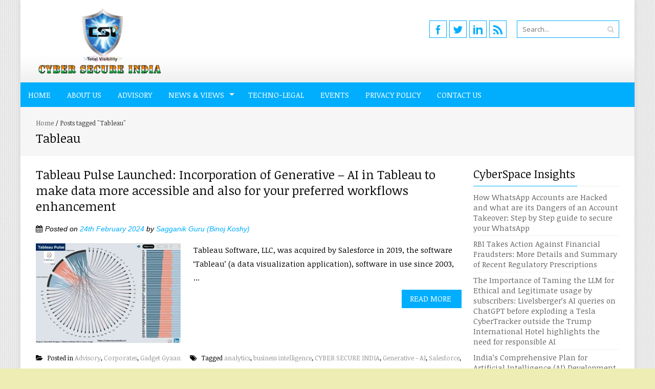

--- FILE ---
content_type: text/html; charset=UTF-8
request_url: https://cybersecureindia.in/tag/tableau/
body_size: 15204
content:
<!DOCTYPE html>
<html lang="en-GB">
<head>
<meta charset="UTF-8">
<meta name="viewport" content="width=device-width, initial-scale=1">
<link rel="profile" href="http://gmpg.org/xfn/11">
<link rel="pingback" href="https://cybersecureindia.in/xmlrpc.php">

<title>Tableau &#8211; Cyber Secure India</title>
<meta name='robots' content='max-image-preview:large' />
	<style>img:is([sizes="auto" i], [sizes^="auto," i]) { contain-intrinsic-size: 3000px 1500px }</style>
	<link rel='dns-prefetch' href='//stats.wp.com' />
<link rel='dns-prefetch' href='//fonts.googleapis.com' />
<link rel='dns-prefetch' href='//widgets.wp.com' />
<link rel='dns-prefetch' href='//s0.wp.com' />
<link rel='dns-prefetch' href='//0.gravatar.com' />
<link rel='dns-prefetch' href='//1.gravatar.com' />
<link rel='dns-prefetch' href='//2.gravatar.com' />
<link rel='preconnect' href='//i0.wp.com' />
<link rel='preconnect' href='//c0.wp.com' />
<link rel="alternate" type="application/rss+xml" title="Cyber Secure India &raquo; Feed" href="https://cybersecureindia.in/feed/" />
<link rel="alternate" type="application/rss+xml" title="Cyber Secure India &raquo; Comments Feed" href="https://cybersecureindia.in/comments/feed/" />
<link rel="alternate" type="application/rss+xml" title="Cyber Secure India &raquo; Tableau Tag Feed" href="https://cybersecureindia.in/tag/tableau/feed/" />
<script type="text/javascript">
/* <![CDATA[ */
window._wpemojiSettings = {"baseUrl":"https:\/\/s.w.org\/images\/core\/emoji\/15.0.3\/72x72\/","ext":".png","svgUrl":"https:\/\/s.w.org\/images\/core\/emoji\/15.0.3\/svg\/","svgExt":".svg","source":{"concatemoji":"https:\/\/cybersecureindia.in\/wp-includes\/js\/wp-emoji-release.min.js?ver=6.7.4"}};
/*! This file is auto-generated */
!function(i,n){var o,s,e;function c(e){try{var t={supportTests:e,timestamp:(new Date).valueOf()};sessionStorage.setItem(o,JSON.stringify(t))}catch(e){}}function p(e,t,n){e.clearRect(0,0,e.canvas.width,e.canvas.height),e.fillText(t,0,0);var t=new Uint32Array(e.getImageData(0,0,e.canvas.width,e.canvas.height).data),r=(e.clearRect(0,0,e.canvas.width,e.canvas.height),e.fillText(n,0,0),new Uint32Array(e.getImageData(0,0,e.canvas.width,e.canvas.height).data));return t.every(function(e,t){return e===r[t]})}function u(e,t,n){switch(t){case"flag":return n(e,"\ud83c\udff3\ufe0f\u200d\u26a7\ufe0f","\ud83c\udff3\ufe0f\u200b\u26a7\ufe0f")?!1:!n(e,"\ud83c\uddfa\ud83c\uddf3","\ud83c\uddfa\u200b\ud83c\uddf3")&&!n(e,"\ud83c\udff4\udb40\udc67\udb40\udc62\udb40\udc65\udb40\udc6e\udb40\udc67\udb40\udc7f","\ud83c\udff4\u200b\udb40\udc67\u200b\udb40\udc62\u200b\udb40\udc65\u200b\udb40\udc6e\u200b\udb40\udc67\u200b\udb40\udc7f");case"emoji":return!n(e,"\ud83d\udc26\u200d\u2b1b","\ud83d\udc26\u200b\u2b1b")}return!1}function f(e,t,n){var r="undefined"!=typeof WorkerGlobalScope&&self instanceof WorkerGlobalScope?new OffscreenCanvas(300,150):i.createElement("canvas"),a=r.getContext("2d",{willReadFrequently:!0}),o=(a.textBaseline="top",a.font="600 32px Arial",{});return e.forEach(function(e){o[e]=t(a,e,n)}),o}function t(e){var t=i.createElement("script");t.src=e,t.defer=!0,i.head.appendChild(t)}"undefined"!=typeof Promise&&(o="wpEmojiSettingsSupports",s=["flag","emoji"],n.supports={everything:!0,everythingExceptFlag:!0},e=new Promise(function(e){i.addEventListener("DOMContentLoaded",e,{once:!0})}),new Promise(function(t){var n=function(){try{var e=JSON.parse(sessionStorage.getItem(o));if("object"==typeof e&&"number"==typeof e.timestamp&&(new Date).valueOf()<e.timestamp+604800&&"object"==typeof e.supportTests)return e.supportTests}catch(e){}return null}();if(!n){if("undefined"!=typeof Worker&&"undefined"!=typeof OffscreenCanvas&&"undefined"!=typeof URL&&URL.createObjectURL&&"undefined"!=typeof Blob)try{var e="postMessage("+f.toString()+"("+[JSON.stringify(s),u.toString(),p.toString()].join(",")+"));",r=new Blob([e],{type:"text/javascript"}),a=new Worker(URL.createObjectURL(r),{name:"wpTestEmojiSupports"});return void(a.onmessage=function(e){c(n=e.data),a.terminate(),t(n)})}catch(e){}c(n=f(s,u,p))}t(n)}).then(function(e){for(var t in e)n.supports[t]=e[t],n.supports.everything=n.supports.everything&&n.supports[t],"flag"!==t&&(n.supports.everythingExceptFlag=n.supports.everythingExceptFlag&&n.supports[t]);n.supports.everythingExceptFlag=n.supports.everythingExceptFlag&&!n.supports.flag,n.DOMReady=!1,n.readyCallback=function(){n.DOMReady=!0}}).then(function(){return e}).then(function(){var e;n.supports.everything||(n.readyCallback(),(e=n.source||{}).concatemoji?t(e.concatemoji):e.wpemoji&&e.twemoji&&(t(e.twemoji),t(e.wpemoji)))}))}((window,document),window._wpemojiSettings);
/* ]]> */
</script>
<style id='wp-emoji-styles-inline-css' type='text/css'>

	img.wp-smiley, img.emoji {
		display: inline !important;
		border: none !important;
		box-shadow: none !important;
		height: 1em !important;
		width: 1em !important;
		margin: 0 0.07em !important;
		vertical-align: -0.1em !important;
		background: none !important;
		padding: 0 !important;
	}
</style>
<link rel='stylesheet' id='wp-block-library-css' href='https://c0.wp.com/c/6.7.4/wp-includes/css/dist/block-library/style.min.css' type='text/css' media='all' />
<link rel='stylesheet' id='mediaelement-css' href='https://c0.wp.com/c/6.7.4/wp-includes/js/mediaelement/mediaelementplayer-legacy.min.css' type='text/css' media='all' />
<link rel='stylesheet' id='wp-mediaelement-css' href='https://c0.wp.com/c/6.7.4/wp-includes/js/mediaelement/wp-mediaelement.min.css' type='text/css' media='all' />
<style id='jetpack-sharing-buttons-style-inline-css' type='text/css'>
.jetpack-sharing-buttons__services-list{display:flex;flex-direction:row;flex-wrap:wrap;gap:0;list-style-type:none;margin:5px;padding:0}.jetpack-sharing-buttons__services-list.has-small-icon-size{font-size:12px}.jetpack-sharing-buttons__services-list.has-normal-icon-size{font-size:16px}.jetpack-sharing-buttons__services-list.has-large-icon-size{font-size:24px}.jetpack-sharing-buttons__services-list.has-huge-icon-size{font-size:36px}@media print{.jetpack-sharing-buttons__services-list{display:none!important}}.editor-styles-wrapper .wp-block-jetpack-sharing-buttons{gap:0;padding-inline-start:0}ul.jetpack-sharing-buttons__services-list.has-background{padding:1.25em 2.375em}
</style>
<style id='classic-theme-styles-inline-css' type='text/css'>
/*! This file is auto-generated */
.wp-block-button__link{color:#fff;background-color:#32373c;border-radius:9999px;box-shadow:none;text-decoration:none;padding:calc(.667em + 2px) calc(1.333em + 2px);font-size:1.125em}.wp-block-file__button{background:#32373c;color:#fff;text-decoration:none}
</style>
<style id='global-styles-inline-css' type='text/css'>
:root{--wp--preset--aspect-ratio--square: 1;--wp--preset--aspect-ratio--4-3: 4/3;--wp--preset--aspect-ratio--3-4: 3/4;--wp--preset--aspect-ratio--3-2: 3/2;--wp--preset--aspect-ratio--2-3: 2/3;--wp--preset--aspect-ratio--16-9: 16/9;--wp--preset--aspect-ratio--9-16: 9/16;--wp--preset--color--black: #000000;--wp--preset--color--cyan-bluish-gray: #abb8c3;--wp--preset--color--white: #ffffff;--wp--preset--color--pale-pink: #f78da7;--wp--preset--color--vivid-red: #cf2e2e;--wp--preset--color--luminous-vivid-orange: #ff6900;--wp--preset--color--luminous-vivid-amber: #fcb900;--wp--preset--color--light-green-cyan: #7bdcb5;--wp--preset--color--vivid-green-cyan: #00d084;--wp--preset--color--pale-cyan-blue: #8ed1fc;--wp--preset--color--vivid-cyan-blue: #0693e3;--wp--preset--color--vivid-purple: #9b51e0;--wp--preset--gradient--vivid-cyan-blue-to-vivid-purple: linear-gradient(135deg,rgba(6,147,227,1) 0%,rgb(155,81,224) 100%);--wp--preset--gradient--light-green-cyan-to-vivid-green-cyan: linear-gradient(135deg,rgb(122,220,180) 0%,rgb(0,208,130) 100%);--wp--preset--gradient--luminous-vivid-amber-to-luminous-vivid-orange: linear-gradient(135deg,rgba(252,185,0,1) 0%,rgba(255,105,0,1) 100%);--wp--preset--gradient--luminous-vivid-orange-to-vivid-red: linear-gradient(135deg,rgba(255,105,0,1) 0%,rgb(207,46,46) 100%);--wp--preset--gradient--very-light-gray-to-cyan-bluish-gray: linear-gradient(135deg,rgb(238,238,238) 0%,rgb(169,184,195) 100%);--wp--preset--gradient--cool-to-warm-spectrum: linear-gradient(135deg,rgb(74,234,220) 0%,rgb(151,120,209) 20%,rgb(207,42,186) 40%,rgb(238,44,130) 60%,rgb(251,105,98) 80%,rgb(254,248,76) 100%);--wp--preset--gradient--blush-light-purple: linear-gradient(135deg,rgb(255,206,236) 0%,rgb(152,150,240) 100%);--wp--preset--gradient--blush-bordeaux: linear-gradient(135deg,rgb(254,205,165) 0%,rgb(254,45,45) 50%,rgb(107,0,62) 100%);--wp--preset--gradient--luminous-dusk: linear-gradient(135deg,rgb(255,203,112) 0%,rgb(199,81,192) 50%,rgb(65,88,208) 100%);--wp--preset--gradient--pale-ocean: linear-gradient(135deg,rgb(255,245,203) 0%,rgb(182,227,212) 50%,rgb(51,167,181) 100%);--wp--preset--gradient--electric-grass: linear-gradient(135deg,rgb(202,248,128) 0%,rgb(113,206,126) 100%);--wp--preset--gradient--midnight: linear-gradient(135deg,rgb(2,3,129) 0%,rgb(40,116,252) 100%);--wp--preset--font-size--small: 13px;--wp--preset--font-size--medium: 20px;--wp--preset--font-size--large: 36px;--wp--preset--font-size--x-large: 42px;--wp--preset--spacing--20: 0.44rem;--wp--preset--spacing--30: 0.67rem;--wp--preset--spacing--40: 1rem;--wp--preset--spacing--50: 1.5rem;--wp--preset--spacing--60: 2.25rem;--wp--preset--spacing--70: 3.38rem;--wp--preset--spacing--80: 5.06rem;--wp--preset--shadow--natural: 6px 6px 9px rgba(0, 0, 0, 0.2);--wp--preset--shadow--deep: 12px 12px 50px rgba(0, 0, 0, 0.4);--wp--preset--shadow--sharp: 6px 6px 0px rgba(0, 0, 0, 0.2);--wp--preset--shadow--outlined: 6px 6px 0px -3px rgba(255, 255, 255, 1), 6px 6px rgba(0, 0, 0, 1);--wp--preset--shadow--crisp: 6px 6px 0px rgba(0, 0, 0, 1);}:where(.is-layout-flex){gap: 0.5em;}:where(.is-layout-grid){gap: 0.5em;}body .is-layout-flex{display: flex;}.is-layout-flex{flex-wrap: wrap;align-items: center;}.is-layout-flex > :is(*, div){margin: 0;}body .is-layout-grid{display: grid;}.is-layout-grid > :is(*, div){margin: 0;}:where(.wp-block-columns.is-layout-flex){gap: 2em;}:where(.wp-block-columns.is-layout-grid){gap: 2em;}:where(.wp-block-post-template.is-layout-flex){gap: 1.25em;}:where(.wp-block-post-template.is-layout-grid){gap: 1.25em;}.has-black-color{color: var(--wp--preset--color--black) !important;}.has-cyan-bluish-gray-color{color: var(--wp--preset--color--cyan-bluish-gray) !important;}.has-white-color{color: var(--wp--preset--color--white) !important;}.has-pale-pink-color{color: var(--wp--preset--color--pale-pink) !important;}.has-vivid-red-color{color: var(--wp--preset--color--vivid-red) !important;}.has-luminous-vivid-orange-color{color: var(--wp--preset--color--luminous-vivid-orange) !important;}.has-luminous-vivid-amber-color{color: var(--wp--preset--color--luminous-vivid-amber) !important;}.has-light-green-cyan-color{color: var(--wp--preset--color--light-green-cyan) !important;}.has-vivid-green-cyan-color{color: var(--wp--preset--color--vivid-green-cyan) !important;}.has-pale-cyan-blue-color{color: var(--wp--preset--color--pale-cyan-blue) !important;}.has-vivid-cyan-blue-color{color: var(--wp--preset--color--vivid-cyan-blue) !important;}.has-vivid-purple-color{color: var(--wp--preset--color--vivid-purple) !important;}.has-black-background-color{background-color: var(--wp--preset--color--black) !important;}.has-cyan-bluish-gray-background-color{background-color: var(--wp--preset--color--cyan-bluish-gray) !important;}.has-white-background-color{background-color: var(--wp--preset--color--white) !important;}.has-pale-pink-background-color{background-color: var(--wp--preset--color--pale-pink) !important;}.has-vivid-red-background-color{background-color: var(--wp--preset--color--vivid-red) !important;}.has-luminous-vivid-orange-background-color{background-color: var(--wp--preset--color--luminous-vivid-orange) !important;}.has-luminous-vivid-amber-background-color{background-color: var(--wp--preset--color--luminous-vivid-amber) !important;}.has-light-green-cyan-background-color{background-color: var(--wp--preset--color--light-green-cyan) !important;}.has-vivid-green-cyan-background-color{background-color: var(--wp--preset--color--vivid-green-cyan) !important;}.has-pale-cyan-blue-background-color{background-color: var(--wp--preset--color--pale-cyan-blue) !important;}.has-vivid-cyan-blue-background-color{background-color: var(--wp--preset--color--vivid-cyan-blue) !important;}.has-vivid-purple-background-color{background-color: var(--wp--preset--color--vivid-purple) !important;}.has-black-border-color{border-color: var(--wp--preset--color--black) !important;}.has-cyan-bluish-gray-border-color{border-color: var(--wp--preset--color--cyan-bluish-gray) !important;}.has-white-border-color{border-color: var(--wp--preset--color--white) !important;}.has-pale-pink-border-color{border-color: var(--wp--preset--color--pale-pink) !important;}.has-vivid-red-border-color{border-color: var(--wp--preset--color--vivid-red) !important;}.has-luminous-vivid-orange-border-color{border-color: var(--wp--preset--color--luminous-vivid-orange) !important;}.has-luminous-vivid-amber-border-color{border-color: var(--wp--preset--color--luminous-vivid-amber) !important;}.has-light-green-cyan-border-color{border-color: var(--wp--preset--color--light-green-cyan) !important;}.has-vivid-green-cyan-border-color{border-color: var(--wp--preset--color--vivid-green-cyan) !important;}.has-pale-cyan-blue-border-color{border-color: var(--wp--preset--color--pale-cyan-blue) !important;}.has-vivid-cyan-blue-border-color{border-color: var(--wp--preset--color--vivid-cyan-blue) !important;}.has-vivid-purple-border-color{border-color: var(--wp--preset--color--vivid-purple) !important;}.has-vivid-cyan-blue-to-vivid-purple-gradient-background{background: var(--wp--preset--gradient--vivid-cyan-blue-to-vivid-purple) !important;}.has-light-green-cyan-to-vivid-green-cyan-gradient-background{background: var(--wp--preset--gradient--light-green-cyan-to-vivid-green-cyan) !important;}.has-luminous-vivid-amber-to-luminous-vivid-orange-gradient-background{background: var(--wp--preset--gradient--luminous-vivid-amber-to-luminous-vivid-orange) !important;}.has-luminous-vivid-orange-to-vivid-red-gradient-background{background: var(--wp--preset--gradient--luminous-vivid-orange-to-vivid-red) !important;}.has-very-light-gray-to-cyan-bluish-gray-gradient-background{background: var(--wp--preset--gradient--very-light-gray-to-cyan-bluish-gray) !important;}.has-cool-to-warm-spectrum-gradient-background{background: var(--wp--preset--gradient--cool-to-warm-spectrum) !important;}.has-blush-light-purple-gradient-background{background: var(--wp--preset--gradient--blush-light-purple) !important;}.has-blush-bordeaux-gradient-background{background: var(--wp--preset--gradient--blush-bordeaux) !important;}.has-luminous-dusk-gradient-background{background: var(--wp--preset--gradient--luminous-dusk) !important;}.has-pale-ocean-gradient-background{background: var(--wp--preset--gradient--pale-ocean) !important;}.has-electric-grass-gradient-background{background: var(--wp--preset--gradient--electric-grass) !important;}.has-midnight-gradient-background{background: var(--wp--preset--gradient--midnight) !important;}.has-small-font-size{font-size: var(--wp--preset--font-size--small) !important;}.has-medium-font-size{font-size: var(--wp--preset--font-size--medium) !important;}.has-large-font-size{font-size: var(--wp--preset--font-size--large) !important;}.has-x-large-font-size{font-size: var(--wp--preset--font-size--x-large) !important;}
:where(.wp-block-post-template.is-layout-flex){gap: 1.25em;}:where(.wp-block-post-template.is-layout-grid){gap: 1.25em;}
:where(.wp-block-columns.is-layout-flex){gap: 2em;}:where(.wp-block-columns.is-layout-grid){gap: 2em;}
:root :where(.wp-block-pullquote){font-size: 1.5em;line-height: 1.6;}
</style>
<link rel='stylesheet' id='SFSImainCss-css' href='https://cybersecureindia.in/wp-content/plugins/ultimate-social-media-icons/css/sfsi-style.css?ver=2.8.6' type='text/css' media='all' />
<link rel='stylesheet' id='googleFonts-css' href='//fonts.googleapis.com/css?family=Open+Sans%3A400%2C400italic%2C300%2C700%7COpen+Sans+Condensed%3A300%2C300italic%2C700&#038;ver=6.7.4' type='text/css' media='all' />
<link rel='stylesheet' id='font-css-css' href='https://cybersecureindia.in/wp-content/themes/accesspress-pro/css/fonts.css?ver=6.7.4' type='text/css' media='all' />
<link rel='stylesheet' id='font-awesome-css' href='https://cybersecureindia.in/wp-content/themes/accesspress-pro/css/font-awesome.min.css?ver=6.7.4' type='text/css' media='all' />
<link rel='stylesheet' id='fancybox-css-css' href='https://cybersecureindia.in/wp-content/themes/accesspress-pro/css/nivo-lightbox.css?ver=6.7.4' type='text/css' media='all' />
<link rel='stylesheet' id='bx-slider-style-css' href='https://cybersecureindia.in/wp-content/themes/accesspress-pro/css/jquery.bxslider.css?ver=6.7.4' type='text/css' media='all' />
<link rel='stylesheet' id='sequence-slider-style-css' href='https://cybersecureindia.in/wp-content/themes/accesspress-pro/css/sequence-slider.css?ver=6.7.4' type='text/css' media='all' />
<link rel='stylesheet' id='superfish-style-css' href='https://cybersecureindia.in/wp-content/themes/accesspress-pro/css/superfish.css?ver=6.7.4' type='text/css' media='all' />
<link rel='stylesheet' id='timecircle-style-css' href='https://cybersecureindia.in/wp-content/themes/accesspress-pro/css/TimeCircles.css?ver=6.7.4' type='text/css' media='all' />
<link rel='stylesheet' id='accesspress_pro-style-css' href='https://cybersecureindia.in/wp-content/themes/accesspress-pro/style.css?ver=6.7.4' type='text/css' media='all' />
<link rel='stylesheet' id='responsive-css' href='https://cybersecureindia.in/wp-content/themes/accesspress-pro/css/responsive.css?ver=6.7.4' type='text/css' media='all' />
<link rel='stylesheet' id='jetpack_likes-css' href='https://c0.wp.com/p/jetpack/14.1/modules/likes/style.css' type='text/css' media='all' />
<link rel='stylesheet' id='tablepress-default-css' href='https://cybersecureindia.in/wp-content/plugins/tablepress/css/build/default.css?ver=2.4.4' type='text/css' media='all' />
<link rel='stylesheet' id='accesspress_parallax-dynamic-style-css' href='https://cybersecureindia.in/wp-content/themes/accesspress-pro/css/style.php?ver=6.7.4' type='text/css' media='all' />
<script type="text/javascript" src="https://c0.wp.com/c/6.7.4/wp-includes/js/jquery/jquery.min.js" id="jquery-core-js"></script>
<script type="text/javascript" src="https://c0.wp.com/c/6.7.4/wp-includes/js/jquery/jquery-migrate.min.js" id="jquery-migrate-js"></script>
<link rel="https://api.w.org/" href="https://cybersecureindia.in/wp-json/" /><link rel="alternate" title="JSON" type="application/json" href="https://cybersecureindia.in/wp-json/wp/v2/tags/1694" /><link rel="EditURI" type="application/rsd+xml" title="RSD" href="https://cybersecureindia.in/xmlrpc.php?rsd" />
<meta name="generator" content="WordPress 6.7.4" />
<meta property="og:image:secure_url" content="https://cybersecureindia.in/wp-content/uploads/2024/02/tableau-pulse.jpg" data-id="sfsi"><meta property="twitter:card" content="summary_large_image" data-id="sfsi"><meta property="twitter:image" content="https://cybersecureindia.in/wp-content/uploads/2024/02/tableau-pulse.jpg" data-id="sfsi"><meta property="og:image:type" content="" data-id="sfsi" /><meta property="og:image:width" content="300" data-id="sfsi" /><meta property="og:image:height" content="207" data-id="sfsi" /><meta property="og:url" content="https://cybersecureindia.in/tableau-pulse-launched-generative-ai-tableau-data-more-accessible-preferred-workflows-enhancement/" data-id="sfsi" /><meta property="og:description" content="



Tableau Software, LLC, was acquired by Salesforce in 2019, the software ‘Tableau’ (a data visualization application), software in use since 2003, became part of the Salesforce bucket of products.
As the market-leading choice for modern business intelligence, the Tableau analytics platform, has been adding flavor to the users by making analytics more dynamic through the features offered by the software. The ability to explore and manage data, through the ‘Tableau’ application, has been of use to individuals and organization, since its inception. The feature of ‘Tableau Public’ has also enabled those freelance and non-enterprise users to extract benefits, which is available as a free utility. The ability of Tableau, to discover the data at appreciable speed and also to draw meaningful outputs have assisted individuals and businesses across the globe.
In a recent announcement, Salesforce has reportedly launched the “Tableau Pulse” as part of its innovative product upgrade. The advent and proliferation of Generative AI, needs no mention of the revolutionization that the IT world is undergoing. The incorporation of Generative AI into the Tableau framework has added another layer, making it easier for all users to discover relevant metrics, create metrics from existing content, understand insights, ask questions, conduct root cause analysis, and tie data to a real-world context.
Tableau Pulse is a reimagined data experience that makes data more accessible to everyone regardless of their expertise with data visualization tools. Tableau Pulse is available for Tableau Cloud users, and has been designed in such a manner that the users can leverage the power of Tableau AI to deliver data in ways that are more personalized, contextual, and smart.  An Insights platform runs on top of the Metrics Layer, which is a statistical service that automatically generates insights about the Metrics.  The service also enables users to engage with insights and dive deeper into their data through guided follow-up questions that are proactively surfaced and based on the data’s context. The AI utility also enables additional features that can enable ranking those insights, and then seek summarization in natural language.
Furthermore, Tableau Pulse also facilitates a Next-Gen Experiences through its presentation of the data using the intuitive capability. The capability to quickly pan across the business with the supply of varied data that is discoverable (including social media contents through plug-ins) is also an innovative utility that the Tableau Pulse brings in through this upgrade. Generative AI-powered insight summations also helps users to focus on the data headlines, thereby ensuring that important patterns, trends, outliers, and changes in the data are noticed.
Tableau Pulse also allows a user to create a custom metrics homepage based on KPIs relevant to that user. It will act as an automatic data news feed, eliminating the need for manual filtering. Tableau Pulse is available to all Tableau Cloud users.
Pulse is said to be architected around three layers:

A metrics layer that allows metrics and KPIs to be set once and used consistently across the organization.
An insights platform that automatically generates insights surfaced according to the metrics and KPIs previously defined.
Next-Gen Experiences, delivering insights to users in their preferred workflows: Slack, email, etc.

It is pertinent to mention that, Generative AI has adopted at the heart of this new offering. Users can query the insights platform using natural language; genAI will naturally create the summary of data for Next-Gen experiences, as part of Tableau Public.
Why we care. AI is a technology of staggering complexity, but what we continue to see is ways AI simplifies things for its users — from metadata tagging to coding to sentiment analysis. Data visualization was supposed to be a big step on the way to making data accessible to business users who were not data scientists. Now we see a layer of AI allowing those users to talk back to the data, ask it questions and have accessible data digests delivered in their workflows.
Future features. Tableau plans to continue to add features to Pulse during the rest of 2024. These will include:

Access to Pulse via the Tableau mobile app.
Goals and thresholds for metrics.
Additional metrics types.
And even more.

For more details of the features in the offing, visit the link below:
https://www.tableau.com/blog/tableau-pulse-and-tableau-ai
It is thus concluded that, the advent of mainstream generative AI, the user is now able to respond to complex questions with equally complex answers that sound as if a human wrote them. Tableau Pulse leverages generative AI technology to help everyone increase their data culture and make data-driven decisions through the utility offered. Tableau also vouches for the ethics that surround the usage of such agile tools. The adherence of these ethics is now left to the user." data-id="sfsi" /><meta property="og:title" content="Tableau Pulse Launched: Incorporation of Generative &#8211; AI in Tableau to make data more accessible and also for your preferred workflows enhancement" data-id="sfsi" />	<style>img#wpstats{display:none}</style>
		<link rel="shortcut icon" type="image/png" href="http://cybersecureindia.in/wp-content/uploads/2019/11/logo_transp_PNG.png"/><style type="text/css"></style>			<div id="fb-root"></div>
		    <script>
		    (function(d, s, id) {
		      var js, fjs = d.getElementsByTagName(s)[0];
		      if (d.getElementById(id)) return;
		      js = d.createElement(s); js.id = id;
		      js.src = "//connect.facebook.net/en_US/sdk.js#xfbml=1&version=v2.5";
		      fjs.parentNode.insertBefore(js, fjs);
		    }(document, 'script', 'facebook-jssdk'));
		    </script>
		<script type="text/javascript"></script><link href='https://fonts.googleapis.com/css?family=Noticia+Text:100,200,300,400,500,600,700,800,900,300italic,400italic,500,italic,600italic,700italic,900italic&subset=latin,cyrillic-ext,greek-ext,greek,vietnamese,latin-ext,cyrillic,khmer,devanagari,arabic,hebrew,telugu' rel='stylesheet' type='text/css'><link href='https://fonts.googleapis.com/css?family=Noticia+Text:100,200,300,400,500,600,700,800,900,300italic,400italic,500,italic,600italic,700italic,900italic&subset=latin,cyrillic-ext,greek-ext,greek,vietnamese,latin-ext,cyrillic,khmer,devanagari,arabic,hebrew,telugu' rel='stylesheet' type='text/css'>
		<style type='text/css' media='all'>		body { font-family: Noticia Text !important; font-weight:400 !important;font-style:normal !important; }
		h1,h2,h3,h4,h5,h6 { font-family: Noticia Text !important; font-weight:400 !important;font-style:normal !important; }
		h1, h1 a{font-size:26px !important;text-transform:none !important;color:#0a0a0a !important;}
		h2, h2 a{font-size:24px !important;text-transform:none !important;color:#0a0a0a !important;}
		h3, h3 a{font-size:22px !important;text-transform:none !important;color:#0a0a0a !important;}
		h4, h4 a{font-size:20px !important;text-transform:none !important;color:#0a0a0a !important;}
		h5, h5 a{font-size:18px !important;text-transform:none !important;color:#0a0a0a !important;}
		h6, h6 a{font-size:16px !important;text-transform:none !important;color:#000000 !important;}
		body{font-size:15px !important;color:#000000 !important; background-image:url(https://cybersecureindia.in/wp-content/themes/accesspress-pro/images/patterns/pattern4.png) !important}
		.testimonial-content{15px !important;color:#000000 !important;}
		#site-navigation{padding-top:10px !important;}
		.site-branding{padding-top:0px !important;padding-bottom:0px !important;padding-left:0px !important;padding-right:0px !important;}
		#action-bar{font-size:35px !important;font-family: Noticia Text !important;background-color:#005fef !important; color:#FFFFFF !important; text-align:center; font-weight:regular !important; }
		background-image:url(https://cybersecureindia.in/wp-content/themes/accesspress-pro/images/patterns/pattern4.png)		</style>		
		<style type="text/css">
			.site-title,
		.site-description {
			position: absolute;
			clip: rect(1px, 1px, 1px, 1px);
		}
		</style>
	<style type="text/css" id="custom-background-css">
body.custom-background { background-color: #ededb4; }
</style>
	
<!-- Jetpack Open Graph Tags -->
<meta property="og:type" content="website" />
<meta property="og:title" content="Tableau &#8211; Cyber Secure India" />
<meta property="og:url" content="https://cybersecureindia.in/tag/tableau/" />
<meta property="og:site_name" content="Cyber Secure India" />
<meta property="og:image" content="https://i0.wp.com/cybersecureindia.in/wp-content/uploads/2019/11/cropped-logo_transp_PNG-1.png?fit=512%2C512&#038;ssl=1" />
<meta property="og:image:width" content="512" />
<meta property="og:image:height" content="512" />
<meta property="og:image:alt" content="" />
<meta property="og:locale" content="en_GB" />

<!-- End Jetpack Open Graph Tags -->
<link rel="icon" href="https://i0.wp.com/cybersecureindia.in/wp-content/uploads/2019/11/cropped-logo_transp_PNG-1.png?fit=32%2C32&#038;ssl=1" sizes="32x32" />
<link rel="icon" href="https://i0.wp.com/cybersecureindia.in/wp-content/uploads/2019/11/cropped-logo_transp_PNG-1.png?fit=192%2C192&#038;ssl=1" sizes="192x192" />
<link rel="apple-touch-icon" href="https://i0.wp.com/cybersecureindia.in/wp-content/uploads/2019/11/cropped-logo_transp_PNG-1.png?fit=180%2C180&#038;ssl=1" />
<meta name="msapplication-TileImage" content="https://i0.wp.com/cybersecureindia.in/wp-content/uploads/2019/11/cropped-logo_transp_PNG-1.png?fit=270%2C270&#038;ssl=1" />
</head>

<body class="archive tag tag-tableau tag-1694 custom-background sfsi_actvite_theme_default group-blog right-sidebar boxed-layout columns-3">
<div id="page" class="site">
	
	<header id="masthead" class="site-header style1">
		    <div id="top-header">
		<div class="ak-container">
			<div class="site-branding">
				
				<a href="https://cybersecureindia.in/" rel="home">
									<img src="https://cybersecureindia.in/wp-content/uploads/2019/11/cropped-CSI-logo-e1573400493402.png" alt="Cyber Secure India">
								</a>
				
			</div><!-- .site-branding -->
        

			<div class="right-header clearfix">
				                <div class="clear"></div>
               
                		<div class="socials">
				<a href="https://www.facebook.com/Cyber-Secure-India-103479641566100" class="facebook" data-title="Facebook" target="_blank"><span class="font-icon-social-facebook"></span></a>
		
				<a href="https://twitter.com/binojkoshy1?t=Ag-23JRi4EPo8bT8IDl_XA&#038;s=03" class="twitter" data-title="Twitter" target="_blank"><span class="font-icon-social-twitter"></span></a>
		
		
		
		
				<a href="https://www.linkedin.com/in/binoj-koshy-09b95a9/" class="linkedin" data-title="Linkedin" target="_blank"><span class="font-icon-social-linkedin"></span></a>
		
		
		
		
		
		
		
		
		
				<a href="http://cybersecureindia.in/feed/" class="rss" data-title="RSS" target="_blank"><span class="font-icon-rss"></span></a>
				</div>
					<div class="ak-search">
						<form method="get" class="searchform" action="https://cybersecureindia.in/" role="search">
		<input type="text" name="s" value="" class="s" placeholder="Search..." />
		<button type="submit" name="submit" class="searchsubmit"><i class="fa fa-search"></i></button>
	</form>
				</div>
							</div><!-- .right-header -->
		</div><!-- .ak-container -->
 	</div><!-- #top-header -->

  	<nav id="site-navigation" class="main-navigation  sticky-header">
		<div class="ak-container">
			<h1 class="menu-toggle">Menu</h1>
			<div class="menu"><ul><li id="menu-item-40" class="menu-item menu-item-type-custom menu-item-object-custom menu-item-home menu-item-40"><a href="http://cybersecureindia.in/">Home</a></li>
<li id="menu-item-41" class="menu-item menu-item-type-post_type menu-item-object-page menu-item-41"><a href="https://cybersecureindia.in/about-us/">About Us</a></li>
<li id="menu-item-144" class="menu-item menu-item-type-taxonomy menu-item-object-category menu-item-144"><a href="https://cybersecureindia.in/category/advisory/">Advisory</a></li>
<li id="menu-item-43" class="menu-item menu-item-type-post_type menu-item-object-page menu-item-has-children menu-item-43"><a href="https://cybersecureindia.in/news-views/">News &#038; Views</a>
<ul class="sub-menu">
	<li id="menu-item-57" class="menu-item menu-item-type-taxonomy menu-item-object-category menu-item-57"><a href="https://cybersecureindia.in/category/kids/">Kids</a></li>
	<li id="menu-item-53" class="menu-item menu-item-type-taxonomy menu-item-object-category menu-item-53"><a href="https://cybersecureindia.in/category/coporates/">Corporates</a></li>
	<li id="menu-item-54" class="menu-item menu-item-type-taxonomy menu-item-object-category menu-item-54"><a href="https://cybersecureindia.in/category/digital-forensics/">Digital Forensics</a></li>
	<li id="menu-item-55" class="menu-item menu-item-type-taxonomy menu-item-object-category menu-item-55"><a href="https://cybersecureindia.in/category/gadget-gyaan/">Gadget Gyaan</a></li>
	<li id="menu-item-56" class="menu-item menu-item-type-taxonomy menu-item-object-category menu-item-56"><a href="https://cybersecureindia.in/category/general-awareness/">General Awareness</a></li>
</ul>
</li>
<li id="menu-item-46" class="menu-item menu-item-type-post_type menu-item-object-page menu-item-46"><a href="https://cybersecureindia.in/techno-legal/">Techno-Legal</a></li>
<li id="menu-item-50" class="menu-item menu-item-type-post_type menu-item-object-page menu-item-50"><a href="https://cybersecureindia.in/events/">Events</a></li>
<li id="menu-item-44" class="menu-item menu-item-type-post_type menu-item-object-page menu-item-44"><a href="https://cybersecureindia.in/privacy-policy-2/">Privacy Policy</a></li>
<li id="menu-item-52" class="menu-item menu-item-type-post_type menu-item-object-page menu-item-52"><a href="https://cybersecureindia.in/contact-us/">Contact Us</a></li>
</ul></div>		</div>
	</nav><!-- #site-navigation -->	</header><!-- #masthead -->

	
	
		
	<div id="content" class="site-content">
			<header class="entry-header">
			<div id="accesspreslite-breadcrumbs"><div class="ak-container"><a href="https://cybersecureindia.in">Home</a> / <span class="current">Posts tagged "Tableau"</span></div></div>				<h1 class="entry-title ak-container">
					Tableau				</h1>
							</header><!-- .page-header -->

			<div class="ak-container">
			<div id="primary" class="content-area">
						
				
<article id="post-1934" class="post-1934 post type-post status-publish format-standard has-post-thumbnail hentry category-advisory category-coporates category-gadget-gyaan tag-analytics tag-business-intelligence tag-cyber-secure-india tag-generative-ai-2 tag-salesforce tag-tableau tag-tableau-puls tag-tableau-pulse">
	<header class="archive-header">
		<h2 class="entry-title"><a href="https://cybersecureindia.in/tableau-pulse-launched-generative-ai-tableau-data-more-accessible-preferred-workflows-enhancement/" rel="bookmark">Tableau Pulse Launched: Incorporation of Generative &#8211; AI in Tableau to make data more accessible and also for your preferred workflows enhancement</a></h2>
				<div class="entry-meta">
			<span class="posted-on">Posted on <a href="https://cybersecureindia.in/tableau-pulse-launched-generative-ai-tableau-data-more-accessible-preferred-workflows-enhancement/" rel="bookmark"><time class="entry-date published" datetime="2024-02-24T21:16:44+05:30">24th February 2024</time><time class="updated" datetime="2024-02-24T21:29:19+05:30">24th February 2024</time></a></span><span class="byline"> by <span class="author vcard"><a class="url fn n" href="https://cybersecureindia.in/author/sg/">Sagganik Guru (Binoj Koshy)</a></span></span>		</div><!-- .entry-meta -->
			</header><!-- .entry-header -->

	<div class="entry-content">
        		<div class="archive-thumb">
            <img width="300" height="207" src="https://i0.wp.com/cybersecureindia.in/wp-content/uploads/2024/02/tableau-pulse.jpg?resize=300%2C207&amp;ssl=1" class="attachment-featured-thumbnail size-featured-thumbnail wp-post-image" alt="Cyber Secure India" decoding="async" fetchpriority="high" />        </div>
                 
        <div class="short-content ">
        	



Tableau Software, LLC, was acquired by Salesforce in 2019, the software ‘Tableau’ (a data visualization application), software in use since 2003, ...					<br/>
			<a class="bttn" href="https://cybersecureindia.in/tableau-pulse-launched-generative-ai-tableau-data-more-accessible-preferred-workflows-enhancement/">Read More</a>
				</div>
     	
	</div><!-- .entry-content -->

	<footer class="entry-footer">
								<span class="cat-links">
				Posted in <a href="https://cybersecureindia.in/category/advisory/" rel="category tag">Advisory</a>, <a href="https://cybersecureindia.in/category/coporates/" rel="category tag">Corporates</a>, <a href="https://cybersecureindia.in/category/gadget-gyaan/" rel="category tag">Gadget Gyaan</a>			</span>
			
						<span class="tags-links">
				Tagged <a href="https://cybersecureindia.in/tag/analytics/" rel="tag">analytics</a>, <a href="https://cybersecureindia.in/tag/business-intelligence/" rel="tag">business intelligence</a>, <a href="https://cybersecureindia.in/tag/cyber-secure-india/" rel="tag">CYBER SECURE INDIA</a>, <a href="https://cybersecureindia.in/tag/generative-ai-2/" rel="tag">Generative - AI</a>, <a href="https://cybersecureindia.in/tag/salesforce/" rel="tag">Salesforce</a>, <a href="https://cybersecureindia.in/tag/tableau/" rel="tag">Tableau</a>, <a href="https://cybersecureindia.in/tag/tableau-puls/" rel="tag">Tableau Puls</a>, <a href="https://cybersecureindia.in/tag/tableau-pulse/" rel="tag">Tableau Pulse</a>			</span>
					
			</footer><!-- .entry-footer -->
</article><!-- #post-## -->
			
			
						</div>

				<div id="secondary-right" class="widget-area right-sidebar sidebar">
					
		<aside id="recent-posts-3" class="widget widget_recent_entries">
		<h3 class="widget-title"><span>CyberSpace Insights<span></h3>
		<ul>
											<li>
					<a href="https://cybersecureindia.in/how-whatsapp-accounts-hackeddangers-account-takeover-step-by-step-secure-whatsapp/">How WhatsApp Accounts are Hacked and what are its Dangers of an Account Takeover: Step by Step guide to secure your WhatsApp</a>
									</li>
											<li>
					<a href="https://cybersecureindia.in/rbi-action-against-financial-fraudsters-summary-recent-regulatory-prescriptions/">RBI Takes Action Against Financial Fraudsters: More Details and Summary of Recent Regulatory Prescriptions</a>
									</li>
											<li>
					<a href="https://cybersecureindia.in/taming-llm-for-ethical-legitimate-usage-queries-chatgpt-before-exploding-cybertrack-trump-hotel-highlights-responsible-ai/">The Importance of Taming the LLM for Ethical and Legitimate usage by subscribers: Livelsberger’s AI queries on ChatGPT before exploding a Tesla CyberTracker outside the Trump International Hotel highlights the need for responsible AI</a>
									</li>
											<li>
					<a href="https://cybersecureindia.in/indias-comprehensive-plan-ai-development-and-governance-constitution-of-committees-promoting-artificial-intelligence-initiatives-and-developing-a-policy-framework/">India&#8217;s Comprehensive Plan for Artificial Intelligence (AI) Development and Governance: Constitution of four Committees for promoting AI initiatives and developing a policy framework (public consultation is open)</a>
									</li>
											<li>
					<a href="https://cybersecureindia.in/indias-digital-personal-data-protection-consent-through-consent-manager-duly-accountable-data-principals/">India’s Digital Personal Data Protection Law (Rules) &#8211; The Significance of being Citizen Centric, by providing precedence to Consent through the Consent Manager duly accountable to the Data Principals</a>
									</li>
					</ul>

		</aside>			</div><!-- #secondary -->


			</div>


	</div><!-- #content -->

	<footer id="colophon" class="site-footer">
	
		
		<div id="bottom-footer">
		<div class="ak-container">
			<div class="site-info">
				Powered By <a href="http://accesspressthemes.com/">Accesspress Themes</a>			</div><!-- .site-info -->

			<div class="copyright">
				Copyright &copy; 2026 
				<a href="https://cybersecureindia.in">
				Cyber Secure India 2019				</a>
			</div>
		</div>
		</div>
	</footer><!-- #colophon -->
</div><!-- #page -->
<div id="ak-top"><i class="fa fa-angle-up"></i>Top</div>
			<!--facebook like and share js -->
			<div id="fb-root"></div>
			<script>
				(function(d, s, id) {
					var js, fjs = d.getElementsByTagName(s)[0];
					if (d.getElementById(id)) return;
					js = d.createElement(s);
					js.id = id;
					js.src = "//connect.facebook.net/en_US/sdk.js#xfbml=1&version=v2.5";
					fjs.parentNode.insertBefore(js, fjs);
				}(document, 'script', 'facebook-jssdk'));
			</script>
		<script>
window.addEventListener('sfsi_functions_loaded', function() {
    if (typeof sfsi_responsive_toggle == 'function') {
        sfsi_responsive_toggle(0);
        // console.log('sfsi_responsive_toggle');

    }
})
</script>
<script>
window.addEventListener('sfsi_functions_loaded', function() {
    if (typeof sfsi_plugin_version == 'function') {
        sfsi_plugin_version(2.77);
    }
});

function sfsi_processfurther(ref) {
    var feed_id = '';
    var feedtype = 8;
    var email = jQuery(ref).find('input[name="email"]').val();
    var filter = /^([a-zA-Z0-9_\.\-])+\@(([a-zA-Z0-9\-])+\.)+([a-zA-Z0-9]{2,4})+$/;
    if ((email != "Enter your email") && (filter.test(email))) {
        if (feedtype == "8") {
            var url = "https://api.follow.it/subscription-form/" + feed_id + "/" + feedtype;
            window.open(url, "popupwindow", "scrollbars=yes,width=1080,height=760");
            return true;
        }
    } else {
        alert("Please enter email address");
        jQuery(ref).find('input[name="email"]').focus();
        return false;
    }
}
</script>
<style type="text/css" aria-selected="true">
.sfsi_subscribe_Popinner {
    width: 100% !important;

    height: auto !important;

    padding: 18px 0px !important;

    background-color: #ffffff !important;
}

.sfsi_subscribe_Popinner form {
    margin: 0 20px !important;
}

.sfsi_subscribe_Popinner h5 {
    font-family: Helvetica,Arial,sans-serif !important;

    font-weight: bold !important;

        color: #000000 !important;

    font-size: 16px !important;

    text-align: center !important;
    margin: 0 0 10px !important;
    padding: 0 !important;
}

.sfsi_subscription_form_field {
    margin: 5px 0 !important;
    width: 100% !important;
    display: inline-flex;
    display: -webkit-inline-flex;
}

.sfsi_subscription_form_field input {
    width: 100% !important;
    padding: 10px 0px !important;
}

.sfsi_subscribe_Popinner input[type=email] {
    font-family: Helvetica,Arial,sans-serif !important;

    font-style: normal !important;

        color: #000000 !important;

    font-size: 14px !important;

    text-align: center !important;
}

.sfsi_subscribe_Popinner input[type=email]::-webkit-input-placeholder {

    font-family: Helvetica,Arial,sans-serif !important;

    font-style: normal !important;

        color: #000000 !important;

    font-size: 14px !important;

    text-align: center !important;
}

.sfsi_subscribe_Popinner input[type=email]:-moz-placeholder {
    /* Firefox 18- */

    font-family: Helvetica,Arial,sans-serif !important;

    font-style: normal !important;

        color: #000000 !important;

    font-size: 14px !important;

    text-align: center !important;

}

.sfsi_subscribe_Popinner input[type=email]::-moz-placeholder {
    /* Firefox 19+ */
    font-family: Helvetica,Arial,sans-serif !important;

    font-style: normal !important;

        color: #000000 !important;

    font-size: 14px !important;

    text-align: center !important;

}

.sfsi_subscribe_Popinner input[type=email]:-ms-input-placeholder {
    font-family: Helvetica,Arial,sans-serif !important;

    font-style: normal !important;

        color: #000000 !important;

    font-size: 14px !important;

    text-align: center !important;
}

.sfsi_subscribe_Popinner input[type=submit] {
    font-family: Helvetica,Arial,sans-serif !important;

    font-weight: bold !important;

        color: #000000 !important;

    font-size: 16px !important;

    text-align: center !important;

    background-color: #dedede !important;
}

.sfsi_shortcode_container {
        float: left;
    }

    .sfsi_shortcode_container .norm_row .sfsi_wDiv {
        position: relative !important;
    }

    .sfsi_shortcode_container .sfsi_holders {
        display: none;
    }

    </style>

<script type="text/javascript" src="//s7.addthis.com/js/300/addthis_widget.js#pubid=ra-536530f652c04fc6"></script><script type="text/javascript" src="https://c0.wp.com/c/6.7.4/wp-includes/js/jquery/ui/core.min.js" id="jquery-ui-core-js"></script>
<script type="text/javascript" src="https://cybersecureindia.in/wp-content/plugins/ultimate-social-media-icons/js/shuffle/modernizr.custom.min.js?ver=6.7.4" id="SFSIjqueryModernizr-js"></script>
<script type="text/javascript" src="https://cybersecureindia.in/wp-content/plugins/ultimate-social-media-icons/js/shuffle/jquery.shuffle.min.js?ver=6.7.4" id="SFSIjqueryShuffle-js"></script>
<script type="text/javascript" src="https://cybersecureindia.in/wp-content/plugins/ultimate-social-media-icons/js/shuffle/random-shuffle-min.js?ver=6.7.4" id="SFSIjqueryrandom-shuffle-js"></script>
<script type="text/javascript" id="SFSICustomJs-js-extra">
/* <![CDATA[ */
var sfsi_icon_ajax_object = {"nonce":"b5153b8fa0","ajax_url":"https:\/\/cybersecureindia.in\/wp-admin\/admin-ajax.php","plugin_url":"https:\/\/cybersecureindia.in\/wp-content\/plugins\/ultimate-social-media-icons\/"};
/* ]]> */
</script>
<script type="text/javascript" src="https://cybersecureindia.in/wp-content/plugins/ultimate-social-media-icons/js/custom.js?ver=2.8.6" id="SFSICustomJs-js"></script>
<script type="text/javascript" src="https://cybersecureindia.in/wp-content/themes/accesspress-pro/js/plugins.js?ver=1.0" id="accesspress-plugins-js"></script>
<script type="text/javascript" src="https://cybersecureindia.in/wp-content/themes/accesspress-pro/js/TimeCircles.js?ver=1.0" id="Time-plugins-js"></script>
<script type="text/javascript" src="https://cybersecureindia.in/wp-content/themes/accesspress-pro/js/custom.js?ver=1.0" id="custom-js"></script>
<script type="text/javascript" src="https://stats.wp.com/e-202604.js" id="jetpack-stats-js" data-wp-strategy="defer"></script>
<script type="text/javascript" id="jetpack-stats-js-after">
/* <![CDATA[ */
_stq = window._stq || [];
_stq.push([ "view", JSON.parse("{\"v\":\"ext\",\"blog\":\"111001471\",\"post\":\"0\",\"tz\":\"5.5\",\"srv\":\"cybersecureindia.in\",\"j\":\"1:14.1\"}") ]);
_stq.push([ "clickTrackerInit", "111001471", "0" ]);
/* ]]> */
</script>
</body>
</html>
